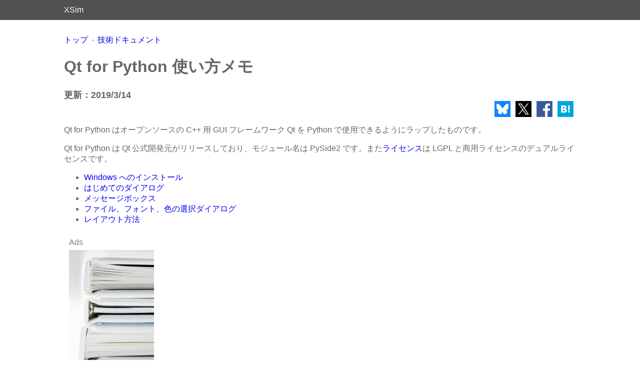

--- FILE ---
content_type: text/html
request_url: https://www.xsim.info/articles/PySide/How-to-use-PySide.html
body_size: 2066
content:
<?xml version="1.0" encoding="UTF-8" ?>
<!DOCTYPE html PUBLIC "-//W3C//DTD XHTML 1.0 Transitional//EN" "http://www.w3.org/TR/xhtml1/DTD/xhtml1-transitional.dtd">
<html xmlns="http://www.w3.org/1999/xhtml" xml:lang="ja" lang="ja">
<head prefix="og: http://ogp.me/ns# fb: http://ogp.me/ns/fb# article: http://ogp.me/ns/article#">
	<meta http-equiv="Content-Type" content="text/html; charset=UTF-8" />
	<meta name="viewport" content="width=device-width,initial-scale=1.0" />
	<meta property="og:title" content="Qt for Python 使い方メモ - XSim" />
	<meta property="og:type" content="article" />
	<meta property="og:description" content="Python 用のマルチプラットフォーム GUI フレームワーク Qt for Python の使い方のメモです。" />
	<meta property="og:url" content="https://www.xsim.info/articles/PySide/How-to-use-PySide.html" />
	<meta property="og:site_name" content="www.xsim.info" />
	<meta property="og:image" content="https://www.xsim.info/articles/images/PySide.png" />
	<meta name="twitter:card" content="summary_large_image" />
	<link rel="stylesheet" href="../../default.css" type="text/css" />
	<link rel="stylesheet" href="../../console.css" type="text/css" />
	<link rel="stylesheet" href="../../frame.css"  type="text/css" />
	<link rel="stylesheet" href="../../images-social/social.css">
	<title>Qt for Python 使い方メモ - XSim</title>
</head>
<body>
<div id="contents">
	<div id="header-bk"><div id="header"><div class="header-contents"><a href="/">XSim</a></div></div></div>
	<div id="body-bk">  
	<div id="body">
		<ul class="breadcrumb" itemscope itemtype="https://schema.org/BreadcrumbList">
			<li itemprop="itemListElement" itemscope itemtype="https://schema.org/ListItem">
				<a href="/" itemprop="item"><span itemprop="name">トップ</span></a>
				<meta itemprop="position" content="1" />
			</li>
			<li itemprop="itemListElement" itemscope itemtype="https://schema.org/ListItem">
				<a href="../articles.html" itemprop="item"><span itemprop="name">技術ドキュメント</span></a>
				<meta itemprop="position" content="2" />
			</li>
		</ul>
		<h1>Qt for Python 使い方メモ </h1>
		<time datetime="2019-03-14" itemprop="dateModified" class="date">更新：2019/3/14</time>
		<div class="lib-social" style="text-align:right;"></div>
		<p>Qt for Python はオープンソースの C++ 用 GUI フレームワーク Qt を Python で使用できるようにラップしたものです。</p>
		<p>Qt for Python は Qt 公式開発元がリリースしており、モジュール名は PySide2 です。また<a href="https://doc.qt.io/qtforpython/licenses.html" target="self">ライセンス</a>は LGPL と商用ライセンスのデュアルライセンスです。</p>
		<ul>
			<li><a href="install-on-windows.html" target="_self">Windows へのインストール</a></li>
			<li><a href="my-first-dialog.html" target="_self">はじめてのダイアログ</a></li>
			<li><a href="messagebox.html" target="_self">メッセージボックス</a></li>
			<li><a href="special-dialogs.html" target="_self">ファイル、フォント、色の選択ダイアログ</a></li>
			<li><a href="how-to-layout.html" target="_self">レイアウト方法</a></li>
		</ul>
		<div class="amazon-associate">
			<div class="image"><a target="_blank" href="https://amzn.to/47lMFYw"><img src="../../images/ad.jpg"></a></div>
			<div class="description"><a href="https://amzn.to/47lMFYw" target="_blank">ythonでGUIをつくろう─はじめてのQt for Python 技術の泉シリーズ (NextPublishing)</a></div>
		</div>
		<div class="lib-social"></div>
		<div class="advertising-container">
			<div class="advertising-w">
				<script async src="//pagead2.googlesyndication.com/pagead/js/adsbygoogle.js"></script>
				<ins class="adsbygoogle"
					style="display:block"
					data-ad-client="ca-pub-3354845483924216"
					data-ad-slot="3304850430"
					data-ad-format="auto"
					data-full-width-responsive="true"></ins>
				<script>
				(adsbygoogle = window.adsbygoogle || []).push({});
				</script>
			</div>
			<div class="advertising-w wide-only">
				<script async src="//pagead2.googlesyndication.com/pagead/js/adsbygoogle.js"></script>
				<ins class="adsbygoogle"
					style="display:block"
					data-ad-client="ca-pub-3354845483924216"
					data-ad-slot="3304850430"
					data-ad-format="auto"
					data-full-width-responsive="true"></ins>
				<script>
				(adsbygoogle = window.adsbygoogle || []).push({});
				</script>
			</div>
		</div>
		<div id="gtag">
			<script async src="https://www.googletagmanager.com/gtag/js?id=G-BR5PL48M9D"></script>
			<script>
			window.dataLayer = window.dataLayer || [];
			function gtag(){dataLayer.push(arguments);}
			gtag('js', new Date());
			gtag('config', 'G-BR5PL48M9D');
			</script>
		</div>
		<ul class="breadcrumb" itemscope itemtype="https://schema.org/BreadcrumbList">
			<li itemprop="itemListElement" itemscope itemtype="https://schema.org/ListItem">
				<a href="/" itemprop="item"><span itemprop="name">トップ</span></a>
				<meta itemprop="position" content="1" />
			</li>
			<li itemprop="itemListElement" itemscope itemtype="https://schema.org/ListItem">
				<a href="../articles.html" itemprop="item"><span itemprop="name">技術ドキュメント</span></a>
				<meta itemprop="position" content="2" />
			</li>
		</ul>
	</div>
	</div>
	<div id="footer-bk">
		<div id="footer">
			<div style="text-align:right;">
			<div><a href="../../PrivacyPolicy.html" target="_self">プライバシーポリシー</a> | <a href="../../contact/contact.html" target="_self">お問い合わせ</a></div>
			<div>Powered by XSim</div>
			</div>
		</div>
	</div>
</div>
<script src="../../images-social/social.js"></script>
<script src="../../default.js"></script>
</body>
</html>


--- FILE ---
content_type: text/html; charset=utf-8
request_url: https://www.google.com/recaptcha/api2/aframe
body_size: 269
content:
<!DOCTYPE HTML><html><head><meta http-equiv="content-type" content="text/html; charset=UTF-8"></head><body><script nonce="UgITjBWD5Eg4doaQCG7ifA">/** Anti-fraud and anti-abuse applications only. See google.com/recaptcha */ try{var clients={'sodar':'https://pagead2.googlesyndication.com/pagead/sodar?'};window.addEventListener("message",function(a){try{if(a.source===window.parent){var b=JSON.parse(a.data);var c=clients[b['id']];if(c){var d=document.createElement('img');d.src=c+b['params']+'&rc='+(localStorage.getItem("rc::a")?sessionStorage.getItem("rc::b"):"");window.document.body.appendChild(d);sessionStorage.setItem("rc::e",parseInt(sessionStorage.getItem("rc::e")||0)+1);localStorage.setItem("rc::h",'1762662825360');}}}catch(b){}});window.parent.postMessage("_grecaptcha_ready", "*");}catch(b){}</script></body></html>

--- FILE ---
content_type: text/css
request_url: https://www.xsim.info/default.css
body_size: 1641
content:
@charset "utf-8";
body{
	margin-top:30px;
	margin-bottom:30px;
	margin-right:100px;
	margin-left:100px;
	font-family : "HiraKakuProN-W6", "ヒラギノ角ゴ ProN W6",  Meiryo, メイリオ, sans-serif;
	color:#666666;
}
.title{
	font-size:large;
	font-weight: bold;
}
.date{
	font-size:large;
	font-weight: bold;
	margin: 1em 0em;
}
.datePublished{
	display: none;
}
div.tags{
	margin:20px 0px;
}
.tag{
	font-size:1em;
	color:#ffffff;
	background-color:#33ccff;
	border:solid 1px #33ccff;
	border-radius:2px;
	padding:5px 10px;
	text-align: center;
	margin-right:5px;
}
.language-link {  
    text-align: right;  
}

table{
	border-collapse: separate;
	border-spacing: 0px;
	border-top: 1px solid #ccc;
	border-left: 1px solid #ccc;
	margin-bottom:1.5em;
}
table td, th{
	padding: 4px;
	text-align:center;
	border-right: 1px solid #ccc;
	border-bottom: 1px solid #ccc;	
}
table img{
	vertical-align: middle;
	width: 128px!important;
}

.button{
	font-weight: bold;
	color:black;
	margin: 0.25em;
}

.key{
	font-weight: bold;
	color:black;
	margin: 0.25em;
}

.code{
	font-weight:bold;
}

.citation{
	color:#999999;	
}

/*** link ***/
a{
	text-decoration: none;
}
a:link{}
a:visited{
	color: purple; 
}
a:hover{
	text-decoration: underline;
}
a:active{
	color: yellow;
}

/*** images layout ***/
div.imagebox{
	float: left;
	margin: 0px 15px 15px 15px;
}
.imagebox span{
	display: block;
	text-align: center;
	margin: 10px;
}
div.clear{
	clear: both;
}

.reference div{
	font-size:large;
}

/*** images size ***/
.icon{
	width: 32px!important;
	vertical-align: middle;
	margin: 0px 5px;
}
.circle{
	border-radius: 50%;
	background-color:#0099ff;
}
img {
	height: auto;
	max-width: 100%;
}
img.screenshot-s-noboder{
	width: 350px;
}
img.screenshot-m-noborder{
	width: 400px;
}
img.screenshot-l-noboder{
	width: 600px;
}
img.screenshot-orig{
	border: 1px solid #333;
}
img.screenshot-ss{
	width: 300px;
	border: 1px solid #333;
}
img.screenshot-s{
	width: 350px;
	border: 1px solid #333;
}
img.screenshot-m{
	width: 400px;
	border: 1px solid #333;
}
img.screenshot-l{
	width: 600px;
	border: 1px solid #333;
}
img.screenshot-ll{
	width: 800px;
	border: 1px solid #333;
}
img.noborder{
	border:none;
}
img.border{
	border: 1px solid #333;
}
img.equation{
	vertical-align:middle;
	margin:0em 0.5em;
	border:none;
}

video {
	height: auto;
	max-width: 100%;
}
video.movie-m{
	width: 640px;
}

/*** Footer ***/
div.pageMove{
	margin:20px 0px;
	text-align: center;
}
span.foot-index-current{
	padding:5px 10px;
	font-size:1.1em;
	color:#ffffff;
	background-color:#999999;
}
a.foot-index{
	padding:5px 10px;
	font-size:1.1em;
	color:#ffffff;
	background-color:#33ccff;
}
a.foot-index:hover{
	background-color:#0099ff;
	text-decoration: none;
}

.advertising{
	margin:20px 0px;
	text-align: center;
}
.advertising-container { 
	display: flex;
	justify-content: center;
	margin: 15px 0 15px 0;
}
.advertising-w {
	width: 350px; 
	margin: 0 5px;
}
.amazon-associate{
	position: relative;
	margin: 50px 10px 10px;
}
.amazon-associate::before{
	color: grey;
	content: "Ads";
	position: absolute;
	left: 0px;
	top: -1.5em;
}
.amazon-associate img{
	width: 170px;
}
.amazon-associate ul{
	margin: 5px 0px;
	padding: auto;
}
.amazon-associate .description{
	margin: 5px;
}

/*** For tools ***/
ul.top-level{
	list-style-type:none;
	padding: 5px;
}

.tools{
	width:100%;
	border-collapse: separate;
	border-spacing: 0px;
	border-top: 1px solid #ccc;
	border-left: 1px solid #ccc;
	margin-bottom:1.5em;
}

.tools caption{
	font-size: 1.5em;
	color: #444;
	background-color: #f1f1f1;
	border: 1px solid #ccc;
	border-bottom: none;
}
.tools td{
	padding: 4px;
	text-align: left;
	border-right: 1px solid #ccc;
	border-bottom: 1px solid #ccc;
}
.tools img{
	text-align: left;
	width: 64px!important;
}

.parameters{
	width:80%;
	border-collapse: separate;
	border-spacing: 0px;
	border-top: 1px solid #ccc;
	border-left: 1px solid #ccc;
	margin-bottom:1.5em;
}

.parameters caption{
	font-size: 1.5em;
	color: #444;
	background-color: #ccc;
}
.parameters th{
	text-align: left;
}
.parameters td{
	padding: 4px;
	text-align: left;
	background-color: #fafafa;
	border-right: 1px solid #ccc;
	border-bottom: 1px solid #ccc;
}
img.ad {
	display: block;
	border:solid 1px #666666;
	margin-top:10px;
	margin-bottom:10px;
	margin-left: auto;
	margin-right: auto;
}
.caution{
	padding: 15px;
	background-color: #ffe700;
	border:solid 2px #000000;
	color: black;
	display:inline-block;
	margin:20px 0px;
}
#up {
	position: fixed;
	bottom: 20px;
	right: 20px;
	z-index: 999;
}
#up a {
	display: block;
	padding: 8px;
	border-radius: 5%;
	background: #fff;
	color: #999;
	font-weight: bold;
	text-decoration: none;
	box-shadow: 0 0 5px #ccc;
	opacity: 0.8;
}
.flex {
	display: block;
}
.flex .image{
	margin: 2.5px;
}
figure {
	display: inline-block;
}
figure figcaption {
	margin: 5px;
	text-align: center;
}
.note {
	border-style: solid;
	border-width: 2px;
	border-radius: 20px;
	padding: 0 20px;
}

/*If 750px < display-width, following settings are applied.*/
@media(min-width: 750px) {
	.flex {
		display: flex;
	}
	.tools img {
		text-align: left;
		width: 32px!important;
	}
}

--- FILE ---
content_type: text/css
request_url: https://www.xsim.info/console.css
body_size: 70
content:
@charset "utf-8";

.console {
	background-color: #000;
	border: 1px solid #666;
	color: #EEE;
	font-family: "ＭＳ ゴシック","Andale Mono",Courier,Monospace;
	font-size: 12pt;
	line-height: 100%;
	margin: 0px 15px 15px 15px;
	padding: 0.4em;
	display:inline-block;
}
div.console-clear{
	clear: both;
}

--- FILE ---
content_type: text/css
request_url: https://www.xsim.info/frame.css
body_size: 788
content:
@charset "utf-8";
html, body{
	margin:0;
	padding:0;
	height:100%;
	width:100%;
}
body {
	background:#fff;
	font-family :"HiraKakuProN-W6", "ヒラギノ角ゴ ProN W6",  Meiryo, メイリオ, sans-serif;
	color:#666666;
	margin:0;
	padding:0;
}
div#contents {
	background-color:#fff;
	position:relative;
	min-height:100%;
	margin-top:40px;/* header-bk height*/
	padding-top:30px;
}
div#header-bk {
	background-color:#505050;
	height:40px;
	width:100%;
	position:fixed;  
	top:0;
	left:0;
	z-index:999;
}
div#header {
	height:100%;
	width:80%;
	margin:auto;
	color:#ffffff;
	display:table;
}
div.header-contents{
	display:table-cell;
	vertical-align:middle;
}
div.header-contents a{
	text-decoration:none;
	color:inherit;
}
div.header-contents a:hover { color:#00A4DE; }
div#body-bk{  
	width: 100%;
	padding-bottom:130px; /* footer-bk height */
}
div#body{
	margin:0px 5px 30px 5px;
	overflow:hidden;
}
div#footer-bk{
	background-color:#f1f1f1;
	width:100%;
	height:130px;
	position:absolute;
	bottom:0px;
	left:0px;
	padding:10px 0;
}
div#footer{
	width:80%;
	height:auto;
	margin:20px auto;
}

div#footer a{
	text-decoration:none;
}
div#footer a:link{
	color:#666666;
}
div#footer a:visited{
	color:#666666;
}
div#footer a:hover{
	color:#666666;
	text-decoration:underline;
}
div#footer a:active{
	color:#666666;
}

h2, h3{
	margin-top :-40px;  /* header-bk height */
	padding-top :40px;  /* header-bk height */
}
.toc{
	background-color:#f1f1f1;
    margin-left:  auto;
    margin-right: auto;
	display:inline-block;
	padding:7.5px;
	margin:7.5px 7.5px 30px;
	border:solid 1px #e0e0e0;
}
.toc-clear{
	clear:both;
}
.toc-anchor, .in-page-anchor{
	margin-top :-40px;  /* header-bk height */
	padding-top :40px;  /* header-bk height */	
}
.wide-only{
	display:none;
}

.breadcrumb {
	padding: 0;
	margin: 0;
}
.breadcrumb li{
	display: inline;
	list-style: none;
}
.breadcrumb li:after {
	content: '-';
	padding: 0 3px;
}
.breadcrumb li:last-child:after {
	content: '';
}
.breadcrumb li a {
	text-decoration: none;
}
.breadcrumb li a:hover {
	text-decoration: underline;
}

/*If 750px < display-width, following settings are applied.*/
@media(min-width: 750px) {
div#body{
	margin:0px 10% 30px 10%;
}
.wide-only{
	display:inline;
}
}

--- FILE ---
content_type: text/css
request_url: https://www.xsim.info/images-social/social.css
body_size: -20
content:
@charset "utf-8";
.social-link{
	width:10%;
	margin-left: auto;
	padding:25px 0px;
	text-align:center;
}
a.social-link{
  background:none;
  padding-right:0px;
  margin-right:0px;
}
.social-icon{
	width:auto;
	max-width:32px;
	margin: 0px 5px;
}

--- FILE ---
content_type: application/javascript
request_url: https://www.xsim.info/default.js
body_size: 599
content:
function showFreeCADAd(){
	let image = "";
	let path = location.pathname;
	if(path.match(/\/articles\/FreeCAD\/.+\/.+\.html/i)){
		if(path.match(/\/articles\/FreeCAD\/en-US\/.+\.html/i)){
			return;
		}
		image = "../../../images/ad-20191129.png";
		url = "../../../training/FreeCAD-Training.html";
	}else if(path.match(/\/articles\/FreeCAD\/.+\.html/i)){
		image = "../../images/ad-20191129.png";
		url = "../../training/FreeCAD-Training.html";
	}else{
		return;
	}
	let newElement = document.createElement('div');
	newElement.innerHTML='<a target="_blank" href="' + url + '" onclick="ga(\'send\', \'event\', \'freecad_20191129\', \'click\');"><img src="' + image + '" width="900" class="ad" alt="ad" /></a>';
	let parent = document.getElementById("body");
	let referenceElement = parent.querySelector("h1");
	parent.insertBefore(newElement, referenceElement);
}
function showOpenFOAMAd(){
	let image = "";
	let path = location.pathname;
	if(path.match(/\/articles\/OpenFOAM\/.+\/.+\.html/i)){
		image = "../../../images/";
	}else if(path.match(/\/articles\/OpenFOAM\/.+\.html/i)){
		image = "../../images/";
	}else{
		return;
	}
	
	let url = "";
	let eventName = "";
	let r = Math.floor(Math.random() * 2);	
	if(r==0){
		image += "ad-OpenFOAM-book.png";
		url = "https://www.amazon.co.jp/gp/product/4627691017/ref=as_li_qf_asin_il_tl?ie=UTF8&tag=exun-22&creative=1211&linkCode=as2&creativeASIN=4627691017&linkId=77f84cf115988a0bb3998b735687dfef";
		eventName = "openfoam_book";
	}else{
		image += "ad-OpenFOAM-programming-book.png";
		url = "https://www.amazon.co.jp/gp/product/4627670915/ref=as_li_qf_asin_il_tl?ie=UTF8&tag=exun-22&creative=1211&linkCode=as2&creativeASIN=4627670915&linkId=024c0dd5e8aeb46bdd1fb92f4c57f966";
		eventName = "openfoam_programming_book";
	}
	
	let newElement = document.createElement('div');
	newElement.innerHTML='<a rel="nofollow" target="_blank" href="' + url + '" onclick="ga(\'send\', \'event\', \'' + eventName + '\', \'click\');"><img src="' + image + '" width="900" class="ad" alt="ad" /></a>';
	let parent = document.getElementById("body");
	let referenceElement = parent.querySelector("h1");
	parent.insertBefore(newElement, referenceElement);
}

// showFreeCADAd();
// showOpenFOAMAd();

--- FILE ---
content_type: application/javascript
request_url: https://www.xsim.info/images-social/social.js
body_size: 709
content:
(function() {
	// Get Script path
	var scripts=document.getElementsByTagName('script');
	var path=scripts[scripts.length-1].src.split('?')[0];
	var mydir=path.split('/').slice(0, -1).join('/');
	
	var href=window.location.href;
	var title=document.title;
	var bUrl="https://bsky.app/intent/compose?text=" + title + " " + href;
	var tUrl="https://twitter.com/share?url=" + href + "&text=" + title;
	var fUrl="https://www.facebook.com/sharer/sharer.php?u=" + href;
	var hUrl="http://b.hatena.ne.jp/add?mode=confirm&url=" + href + "&title=" + title;
	
	// Add css for social button
	var heads= document.getElementsByTagName('head');
	heads[heads.length-1].innerHTML += '<link rel="stylesheet" href="'+mydir+'/social.css" type="text/css">';
	
	// Add social buttons
	var html = 
	'<a class="social-link" target="_blank" href="'+bUrl+'" title="Blueskyでシェア"><img class="social-icon" src="'+mydir+'/Bluesky-32.png" alt="Share on Bluesky" width="32"></a>'+
	'<a class="social-link" target="_blank" href="'+tUrl+'" title="Xでシェア"><img class="social-icon" src="'+mydir+'/Twitter-32.png" alt="Share on X" width="32"></a>'+
	'<a class="social-link" target="_blank" href="'+fUrl+'" title="Facebookでシェア"><img class="social-icon" src="'+mydir+'/Facebook-32.png" alt="Share on Facebook" width="32"></a>'+
	'<a class="social-link" target="_blank" href="'+hUrl+'" title="はてなブックマークに追加"><img class="social-icon" src="'+mydir+'/hatenabookmark-32.png" alt="Bookmark on Hatena Bookmark" width="32"></a>';
	var divs = document.getElementsByClassName('lib-social');
	for(var i=0; i<divs.length; i++){
		divs[i].innerHTML = html;
	}
	
	// set click event to social buttons
	var shareButton = document.getElementsByClassName("social-link");
	for (var i = 0; i < shareButton.length; i++) {
		shareButton[i].addEventListener("click", function(e) {
			e.preventDefault();
			window.open(this.href, "SNS_window", "width=600, height=500, menubar=no, toolbar=no, scrollbars=yes");
		}, false);
	}
})();
